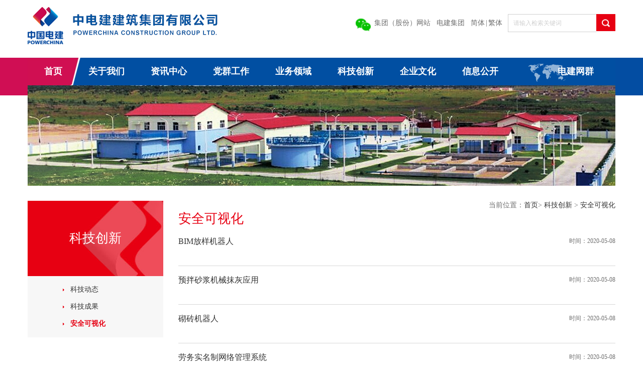

--- FILE ---
content_type: text/html; charset=utf-8
request_url: http://jz.powerchina.cn/col/col9999/index.html
body_size: 3828
content:
<!DOCTYPE html>
<html lang="en">
<head>
  <meta charset="UTF-8">
  
  <link rel="stylesheet" type="text/css" href="/cms_files/webzhongdianjianjianzhuyouxiangongsi/tplobject/defaultSet/3085/images/style.css">
<style type="text/css">
    /*底部*/
    .footer{
       width: 100%;
       height:165px;
       background: #e1e1e1;
/*       border-top:solid 4px #3b3d86; */
       margin-top: 30px;


    }
    .footer .footer-bj{
    background: url(/cms_files/webzhongdianjianjianzhuyouxiangongsi/tplobject/defaultSet/3085/images/footbg.jpg) top repeat-x ;
    background-size: cover;
    width: 100%;
    height:4px;    
 }
    /*通用css*/
    .frame{
      width: 1170px;
      height: auto;
      overflow: hidden;
      margin:auto;
    }
    .currency{
      width: 100%;
      height: auto;
      overflow: hidden;
    }
    /*头部CSS*/
  .header{
    width: 100%;
    height: 190px;
  }
  .header .top-nav{
         width: 1170px;
         height: 115px;
         margin:auto;
  }
  .header .top-nav ul{
      width: 100%;
      height: auto;

  }
  .header .top-nav ul li{
     float: left;
     height: auto;

  }
	.header .top-nav ul .left{
		 width: 520px;
	}
	.header .top-nav ul .right{
		 width: 650px;
	}
  .header .nav-wrap{
     width: 100%;
     height: 75px;
     background: #014fa2 url(/cms_files/webzhongdianjianjianzhuyouxiangongsi/tplobject/defaultSet/3085/images/nav.jpg) no-repeat center;
     background-size: cover;   
  }
  .header .nav-wrap .nav{
     width: 1170px;
     height: auto;
     margin:auto;   
  }  
  /*end*/
  
 .banner{
  width: 1170px;
  height: 200px;
  margin:-20px auto 30px auto;
 } 
.frame .left{
 width: 270px;
 float: left;
 background: #f7f7f7;
 height: auto;
 overflow: hidden;
}
.frame .left .top{
background: url(/cms_files/webzhongdianjianjianzhuyouxiangongsi/tplobject/defaultSet/3085/images/bg_01.jpg);
width: 100%;
height: 150px;
line-height: 150px;
text-align: center;
color: #fff;
font-size: 26px;
}

.frame .right{
float: right;
width: 870px;
 height: auto;
 overflow: hidden;
}
.frame .right .current{
 text-align: right;
 color: #6e6e6e;
 font-size: 14px;
}
.frame .right .column{
   color: #e70012;
   font-size: 26px;
   margin-bottom: 20px;
}

</style></link></meta><script src="/cms_files/default/script/jslib/jquery.js"></script>
 <script src="/cms_files/default/script/jslib/jquery.cookie.js"></script>
 <script src="/cms_files/default/script/layui/layui.all.js"></script>
 <script src="/cms_files/default/script/layui/layer/layer.js"></script>
 <script src="/script/webglobal.js"></script>
 <script src="/plugins/libs/require.js"></script>
 <script src="/plugins/libs/load.js"></script>
 <script src="/script/webgray.js"></script>
 <script src="/script/webgray_9999.js"></script>
 <link rel="stylesheet" href="/cms_files/default/css/iconfont.css" />
<link rel="stylesheet" href="/cms_files/default/script/layui/css/layui.css" />
<title>安全可视化</title>
<meta name="ColId" content="9999">
<meta name="SiteName" content="中电建建筑有限公司">
<meta name="SiteDomain" content="jz.powerchina.cn">
<meta name="SiteIDCode" content="">
<meta name="ColumnName" content="安全可视化">
<meta name="ColumnType" content="安全可视化">
<meta name="ColumnDescription" content="">
<meta name="ColumnKeywords" content="安全可视化"><meta name="server" content="jz.powerchina.cn/col/col9999/index.html">
<meta name="MakeTime" content="2025-01-13 15:56:00">
<meta name="SiteID" content="81">

<meta id="pagetype" content="2">
</meta></meta></meta></meta></meta></meta></meta></meta></meta></meta></meta></meta></head>

<body><div id='barrierfree_container'>
<!-- 顶部 -->
<div class="header">
  <div class="top-nav">
     <ul>
       <li class="left"><div style="float: left;margin-top: 14px;"><a href="/"><img title="LOGO.jpg" src="/cms_files/jcms1/web81/site/picture/0/357e318b792c448c9f03db3d78b331f6.jpg" /></a></div></li>
       <li class="right"><script src="/cms_files/filemanager/1785/script/20245/bdfa4ce9f1da494881ae6159bf7a767a.js" type="text/javascript" charset="utf-8"></script></li>
     </ul>
  </div>
  <div class="nav-wrap"> 
       <div class="nav"><script src="/cms_files/filemanager/1785/script/20245/82D56E34247F3EAE85921E1BD97BD003.js" type="text/javascript" charset="utf-8"></script></div>
  </div>
</div>  
<!-- end顶部 -->

<div class="banner">
<div style="background: url(/cms_files/jcms1/web81/site/picture/0/s1809141430274416179.jpg) center center no-repeat;width: 100%;height: 200px;"></div>



</div>

<div class="frame">
     <div class="left">
        <div class="top">科技创新
</div>
        <div class="currency"><style type="text/css">  .sub_nav2 {
    width: 200px;
    padding-left: 70px;
}
.sub_nav2 ul {
    padding: 10px 0;
}
.sub_nav2 ul li, .sub_nav2 ul li a {
    width: 210px;
    height: 34px;
    line-height: 34px;
    display: block;
}
.sub_nav2 ul li a {
    background: url(/cms_files/jcms1/web81/site/picture/0/1709211603240766602.png) no-repeat left center;
    text-indent: 15px;
    color: #333;
    font-size: 14px;
}
.sub_nav2 ul li a:hover, .sub_nav2 ul li a.active {
    background: url(/cms_files/jcms1/web81/site/picture/0/1709211603240766602.png) no-repeat left center;
    color: #e60113;
    font-weight: 600;
}
</style>
<div class="sub_nav2">
<ul>
  
      <li><a id="科技动态" href="/col/col7163/index.html">科技动态</a></li>
      
      <li><a id="科技成果" href="/col/col7164/index.html">科技成果</a></li>
      
      <li><a id="安全可视化" href="/col/col9999/index.html">安全可视化</a></li>
      

    </ul>
</div></div>
        <div class="currency"></div>
        <div class="currency"></div>
        <div class="currency"></div>  
       <div class="currency"></div>          
     </div>
     <div class="right">
          <div class=" currency current"><table cellspacing="0" cellpadding="0" border="0" style="float:right"><tbody><tr><td>当前位置：</td><td><a href="/index.html">首页</a></td><td>
 > 
<a href="/col/col7154/index.html">
科技创新

</a>

 > 
<a href="/col/col9999/index.html">
安全可视化

</a>

</td></tr></tbody></table>
</div>
          <div class="currency column">安全可视化
<script>
$(function(){
$('#安全可视化').addClass('active');
})
</script>


</div>
          <div class="currency"><script>
var authorizedReadUnitId = "e0ab27a02ee8472e91dd559b33fb777e";
</script><script id="e0ab27a02ee8472e91dd559b33fb777e" src="/cms_files/default/script/AuthorizedRead/unitbuild.js?v=4.6.1.6" webId="81" parseType="bulidstatic" url="/api-gateway/jpaas-publish-server/front/page/build/unit" queryData="{'parseType':'bulidstatic','webId':'81','tplSetId':'j0WDYMNJlqp4vjGSKOT51','pageType':'column','tagId':'当前信息','editType':'null','pageId':'9999'}"></script></div>
                    <div class="currency"></div>
     </div>
</div>



<!-- 底部 -->
<div class="footer">
  <div class="footer-bj"></div>
  <div class="frame">
 <style>.footer{
height: 184px;	
}
.footc {
    width: 1170px;
    height: 180px;
    margin: 0 auto;
}
.footlogo {
    margin-top: 26px;
    width: 400px;
    height: 79px;
}
.footer_conl {
    width: 440px;
    height: 130px;
    margin-top: 28px;
    padding-left: 20px;
}
.footer_conl p {
    height: 12px;
    line-height: 12px;
    color: #6e6e6e;
    font-size: 12px;
    margin-bottom: 20px;
}
.foot a {
    color: #6e6e6e;
}
.fr {
    float: right;
}

.fl, .fr {
    display: inline;
}
.yqlj {
    width: 133px;
    height: 28px;
    border: 1px solid #bfbfbf;
    background: url(/cms_files/jcms1/web54/site/picture/0/1712261631538844030.png) no-repeat 110px center;
    line-height: 28px;
    color: #6e6e6e;
    text-indent: 10px;
    font-size: 14px;
    margin-top: 5px;
}
.fl {
    float: left;
}
.wxbox ul li {
    float: left;
    width: 90px;
    height: 120px;
/*    margin-right: 10px;*/
    text-align: center;

}
.wxbox ul li p {
    height: 40px;
    width: 90px;
    line-height: 40px;
    color: #6e6e6e;
    text-align: center;
    font-size: 12px;
    text-indent: 0;
}
</style>

<div class="footc">
 <div class="fl footlogo" style="width: 390px;"><img src="/cms_files/jcms1/web81/site/picture/0/232a84a0f34f45d19381cd2c36afc814.jpg" /></div>
        <div class="footer_conl fl" style="width: 444px;">
        <p><a href="/col/col7198/index.html">联系我们 </a>   |   <a href="/col/col7166/index.html">版权声明</a>   |   <a href="/col/col7168/index.html">隐私与安全</a>   |   <a href="/col/col7167/index.html">网站地图</a></p>
        <p>地址：中国北京市西城区六铺炕南小街1号     邮编：100120</p> 
        <p>联系电话：       传真：010-86411071</p>
        <p>京ICP备14039312号      京公网安备110102002306</p>   
        <p>Copyright © POWERCHINA CONSTRUCTION GROUP LTD.,All rights Reserved</p>  
    </div>
        <div class="fl footer_conr" style="width: 316px;margin-top: 28px;">
        <div class="wzlj fr">
          <p style="text-align:left;text-indent: 0;"><a href="https://www.powerchina.cn/col/col7688/index.html" target="_blank">中国电建网站群</a></p>
            <div class="yqlj"><a href="https://www.powerchina.cn/col/col7688/index.html" target="_blank">友情链接</a></div>
        </div>
        <div class="wxbox fl" style="width:180px;">
        <ul>
            <li><img src="/cms_files/jcms1/web54/site/picture/0/1712261631537397358.jpg" width="80" height="80">
              <p>电建微言</p>
            </img></li>
            <li><img src="/cms_files/jcms1/web81/site/picture/0/f496fc846dbb4739bbd140a2f15abf15.jpg" width="80" height="80">
              <p style="width:96px;">电建建筑微视</p>
            </img></li>
            
        </ul>
        </div>
       </div>
    </div>
    
   
  
 <script>
var _hmt = _hmt || [];
(function() {
  var hm = document.createElement("script");
  hm.src = "https://hm.baidu.com/hm.js?9b12f3975c2ec35b8d1505a9a004e2b6";
  var s = document.getElementsByTagName("script")[0]; 
  s.parentNode.insertBefore(hm, s);
})();
</script>
  </div>
</div>


<script src="/cms_files/filemanager/1785/script/juba/jubascript.js?v=4.6.1.6"></script>
 </div></body>
</html>

--- FILE ---
content_type: text/html;charset=utf-8
request_url: http://jz.powerchina.cn/api-gateway/jpaas-juba-front-server/sync/detailcollect.do?webid=81
body_size: 200
content:
var juba_domain='未开启统计';var domain='jz.powerchina.cn'

--- FILE ---
content_type: text/css
request_url: http://jz.powerchina.cn/cms_files/webzhongdianjianjianzhuyouxiangongsi/tplobject/defaultSet/3085/images/style.css
body_size: 1622
content:
  @charset "utf-8";
  /*!
   * @名称：base.css
   * @功能：1、重设浏览器默认样式
   *       2、设置通用原子类
   */
  /* 防止用户自定义背景颜色对网页的影响，添加让用户可以自定义字体 */
  html {
	  color:#333;
	  font-family:"微软雅黑";
	  font-size:14px;
  }
  /* 内外边距通常让各个浏览器样式的表现位置不同 */
  body,div,dl,dt,dd,ul,ol,li,h1,h2,h3,h4,h5,h6,pre,code,form,fieldset,legend,input,textarea,p,blockquote,th,td,hr,button,article,aside,details,figcaption,figure,footer,header,hgroup,menu,nav,section {
	  margin:0;
	  padding:0;
  }
  * {
  padding: 0;
  margin: 0;
  list-style: none;
}
  img{border:none;outline:none;}
  /* 要注意表单元素并不继承父级 font 的问题 */
  body,button,input,select,textarea {
	  font:12px \5b8b\4f53,arial,sans-serif;
	  font-family:"微软雅黑";
  }
  input,select,textarea {
	  font-size:100%;
  }
  /* 去掉 table cell 的边距并让其边重合 */
  table {
	  border-collapse:collapse;
	  border-spacing:0;
  }
  /* ie bug：th 不继承 text-align */
  th {
	  text-align:inherit;
  }
  /* 去除默认边框 */
  fieldset,img {
	  border:none;
  }
  /* ie6 7 8(q) bug 显示为行内表现 */
  iframe {
	  display:block;
  }
  /* 去掉 firefox 下此元素的边框 */
  abbr,acronym {
	  border:none;
	  font-variant:normal;
  }
  /* 一致的 del 样式 */
  del {
	  text-decoration:line-through;
  }
  address,caption,cite,code,dfn,em,th,var {
	  font-style:normal;
	  font-weight:500;
  }
  /* 去掉列表前的标识，li 会继承 */
  ol,ul {
	  list-style:none;
  }
  /* 对齐是排版最重要的因素，别让什么都居中 */
  caption,th {
	  text-align:left;
  }
  /* 来自yahoo，让标题都自定义，适应多个系统应用 */
  h1,h2,h3,h4,h5,h6 {
	  font-size:100%;
	  font-weight:500;
  }
  q:before,q:after {
	  content:'';
  }
  /* 统一上标和下标 */
  sub,sup {
	  font-size:75%;
	  line-height:0;
	  position:relative;
	  vertical-align:baseline;
  }
  sup {
	  top:-0.5em;
  }
  sub {
	  bottom:-0.25em;
  }
  /* 让链接在 hover 状态下显示下划线 */
  a:hover {
	  text-decoration:none;}
	  
  }
  /* 默认不显示下划线，保持页面简洁 */
  ins,a {
	  text-decoration:none;
  }
  /* 去除 ie6 & ie7 焦点点状线 */
  a:focus,*:focus {
	  outline:none;
  }
  /* 清除浮动 */
  .clearfix:before,.clearfix:after {
	  content:"";
	  display:table;
  }
  .clearfix:after {
	  clear:both;
	  overflow:hidden;
  }
  .clearfix {
	  zoom:1; /* for ie6 & ie7 */
  }
  .clear {
	  clear:both;
	  display:block;
	  font-size:0;
	  height:0;
	  line-height:0;
	  overflow:hidden;
  }
  /* 设置显示和隐藏，通常用来与 js 配合 */
  .hide {
	  display:none;
  }
  .block {
	  display:block;
  }
  /* 设置浮动，减少浮动带来的 bug */
  .fl,.fr {
	  display:inline;
  }
  .fl {
	  float:left;
  }
  .fr {
	  float:right;
  }
  a{text-decoration:none;color:#6e6e6e;}
 

--- FILE ---
content_type: application/javascript; charset=utf-8
request_url: http://jz.powerchina.cn/plugins/libs/expiration.js
body_size: 684
content:
window.addEventListener('load', expiration)
function expiration() {
  var list = document.getElementsByClassName('prefixContent')
  var listsuf = document.getElementsByClassName('suffixContent')
  var now = new Date();
  var startOfDay = new Date(now.getFullYear(), now.getMonth(), now.getDate(), 0, 0, 0, 0).getTime();
  // let prefixContentlist = [...list, ...listsuf]
  var prefixContentlist = []
  for (let i = 0; i < list.length; i++) {
    prefixContentlist.push(list[i])
  }
  for (let i = 0; i < listsuf.length; i++) {
    prefixContentlist.push(listsuf[i])
  }

  for (let i = 0; i < prefixContentlist.length; i++) {
    var overTime
    var origintime
    if (prefixContentlist[i].attributes && prefixContentlist[i].attributes.overtime) {
      overTime = prefixContentlist[i].attributes.overtime.value
    }
    if (prefixContentlist[i].attributes && prefixContentlist[i].attributes.origintime) {
      origintime = prefixContentlist[i].attributes.origintime.value
    }

    if (overTime && origintime) {
      overTime = overTime * 1
      origintime = origintime * 1
      var value = prefixContentlist[i].style.display;
      if (overTime > 0) {
        let overDate = overTime * 86400000 + origintime
        // 兼容历史数据
        if(value === 'none'){
            if (startOfDay <= overDate) {
              prefixContentlist[i].style.display = "";
            }
        }else{
            if (startOfDay > overDate) {
              prefixContentlist[i].parentNode.removeChild(prefixContentlist[i])
          }
        }
      } else if(overTime === -1){
        if(value === 'none'){
          prefixContentlist[i].style.display = "";
        }else{
          prefixContentlist[i].parentNode.removeChild(prefixContentlist[i])
        }
      }
    }
  }
}

--- FILE ---
content_type: application/javascript; charset=utf-8
request_url: http://jz.powerchina.cn/script/webglobal.js
body_size: 95
content:
var isRead = 0;var beComment = 0;var cmsAutoPlay = 1;var beCommonCss = 0;var webLoginType = '';

--- FILE ---
content_type: application/javascript; charset=utf-8
request_url: http://jz.powerchina.cn/plugins/libs/load.js
body_size: 528
content:
CmsRequire.config({
  paths:{
    "adv": '/plugins/advertise/js/adv',
    "advEjectWindow":'/plugins/advertise/js/adv/ejectWindow',
    "advBayWindow": '/plugins/advertise/js/adv/bayWindow',
    "advCouplets": '/plugins/advertise/js/adv/couplets',
    "EasyReader": '/plugins/accessiblereading/js/EasyReader.min',
    "jplayer": '/plugins/accessiblereading/js/jquery.jplayer.min',
    "jqueryMd5": '/plugins/accessiblereading/js/jquery.md5.min',
    "jsbrowser": '/plugins/accessiblereading/js/jsbrowser',
    "barrierfree": '/plugins/accessiblereading/js/barrierfree',
    "articlePaginationLoad": '/plugins/libs/articlePagination/articlePaginationLoad',
    "articlePagenation": '/plugins/libs/articlePagination/articlePagination',
    "videoLoad": '/plugins/libs/video/videoLoad',
    "video": '/plugins/libs/video/video',
    "ckplayer": '/plugins/libs/video/ckplayer/ckplayer',
    "articleSlider": '/plugins/libs/articleSlider/articleSlider',
    "articleSliderLoad": '/plugins/libs/articleSlider/articleSliderLoad',
    "expiration": '/plugins/libs/expiration'
  }
});

if (window.location.href.indexOf('advPreview.html') > 0) {
  CmsRequire(['adv', 'articlePaginationLoad', 'videoLoad', 'articleSliderLoad','expiration'], function (e) {
  });
} else {
  $(function () {
    CmsRequire(['adv', 'articlePaginationLoad', 'videoLoad', 'articleSliderLoad','expiration'], function (e) {
    });
  })
}

--- FILE ---
content_type: application/javascript; charset=utf-8
request_url: http://jz.powerchina.cn/cms_files/default/script/ajax/page/page.js?_=1764544475279
body_size: 3368
content:
var laypage = layui.laypage
//if (/Android|webOS|iPhone|iPod|BlackBerry/i.test(navigator.userAgent)) {
//	var queryDataStr = $('.pagination').attr('queryData')
//	queryDataStr = queryDataStr.replace(/'/g, '"')
//	var queryData = JSON.parse(queryDataStr)
//	var pageNo = $('.pagination').attr('pageNo')
//	var rows = $('.pagination').attr('rows')
//	var unitid = $('.pagination').attr('unitid')
//	var count = $('.pagination').attr('count')
//	var cmsUrl = $('.pagination').attr('unitUrl')
//	var loading = false
//	if (parseInt(count) !== parseInt(rows) && parseInt(count) > parseInt(rows)) {
//		$('.pagination').html('<div class="more" style="height: 50px;line-height: 50px; text-align: center;">加载更多</div>')
//	}
//	var paramJson = {
//		pageNo: parseInt(pageNo),
//		pageSize: rows
//	}
//	$('.more').click(function () {
//		if (!loading) {
//			loading = true
//			checktoken()
//            count = $('.pagination').attr('count')
//			$(this).html('<i class="layui-icon layui-icon-loading layui-anim layui-anim-rotate layui-anim-loop"></i>')
//			paramJson.pageNo += 1
//			queryData.paramJson = JSON.stringify(paramJson)
//			ajaxDataIphone(queryData, cmsUrl, unitid)
//		}
//	})
//} else {
	var pageNo = $('.pagination').attr('pageNo')
	var rows = $('.pagination').attr('rows') // 初始条数
	var rows1 = $('.pagination').attr('rows') // 记录初始条数用于全功能分页展示
	var unitid = $('.pagination').attr('unitid')
	var count = $('.pagination').attr('count')
	var queryDataStr = $('.pagination').attr('queryData')
	queryDataStr = queryDataStr.replace(/'/g, '"')
	var queryData = JSON.parse(queryDataStr)
	var cmsUrl = $('.pagination').attr('unitUrl')
	layui.use('laypage', function () {
		$('.pagination').each(function () {
			var pageStyle = 'pageUpDown'
			var pageColor = '#0C60FE'
			if ($(this).attr('pagestyle') && $(this).attr('pagecolor')) {
				var pageStyle = $(this).attr('pagestyle')
				var pageColor = $(this).attr('pagecolor')
			}
			var layout = []
			if (!pageColor) {
				pageColor = '#0C60FE'
			}
			if (!pageStyle) {
				pageStyle = 'simple'
			}
			if (pageStyle === 'simple') {
				layout = ['prev', 'page', 'next']
			} else if (pageStyle === 'pageUpDown') {
				layout = ['prev', 'next']
			} else if (pageStyle === 'all') {
				layout = ['count', 'prev', 'page', 'next', 'limit', 'refresh', 'skip']
			} else if (pageStyle === 'custom') {
				layout = []
			}
			if (count > 0) {
				if (pageStyle !== 'custom' && pageStyle !== 'noAroundPage') {
					laypage.render({
						elem: $('#' + unitid + ' .pagination'),
						count: count,
						limit: rows,
						limits: [rows1, rows1 * 2, rows1 * 3, rows1 * 4, rows1 * 5],
						curr: pageNo,
						layout: layout,
						theme: pageColor,
						jump: function (obj, first) {
							if (!first) {
								checktoken()
								var paramJson = {
									pageNo: obj.curr
								}
								if (pageStyle === 'all') {
									paramJson.pageSize = obj.limit
									rows = obj.limit
									pageNo = obj.curr
								} else {
									pageNo = obj.curr
									paramJson.pageSize = rows
								}
								queryData.paramJson = JSON.stringify(paramJson)
								ajaxDataPc(queryData, cmsUrl, unitid)
							}
						}
					})
				} else if ( pageStyle === 'noAroundPage' ){
                    laypage.render({
                        elem: $('#' + unitid + ' .pagination'),
                        count: count,
                        limit: rows,
                        limits: [rows1, rows1 * 2, rows1 * 3, rows1 * 4, rows1 * 5],
                        curr: pageNo,
                        theme: pageColor,
                        first: false,
                        last: false,
                        jump: function (obj, first) {
                            if (!first) {
                                checktoken()
                                var paramJson = {
                                    pageNo: obj.curr
                                }
                                if (pageStyle === 'all') {
                                    paramJson.pageSize = obj.limit
                                    rows = obj.limit
                                    pageNo = obj.curr
                                } else {
                                    pageNo = obj.curr
                                    paramJson.pageSize = rows
                                }
                                queryData.paramJson = JSON.stringify(paramJson)
                                ajaxDataPc(queryData, cmsUrl, unitid)
                            }
                        }
                    })
				} else {
					laypage.render({
						elem: $('#' + unitid + ' .pagination'),
						count: count,
						limit: rows,
						curr: pageNo,
						first: '首页',
						last: '尾页',
						prev: '<em>←</em>',
						next: '<em>→</em>',
						layout: ['prev', 'page', 'next'],
						theme: pageColor,
						jump: function (obj, first) {
							if (!first) {
								checktoken()
								var paramJson = {
									pageNo: obj.curr,
									pageSize: rows
								}
								queryData.paramJson = JSON.stringify(paramJson)
								ajaxDataPc(queryData, cmsUrl, unitid)
							}
						}
					})
				}
			} else {
				if ($('#' + unitid + ' .page-none').length > 0) {
					$('#' + unitid + ' .page-none').html('当前栏目暂无信息!')
				} else {
					$('#' + unitid + ' .page-content').after('<div class="page-none" style="margin: 120px;text-align: center;font-size: 22px;color: gray;">当前栏目暂无信息!</div>')
				}
			}
		})
	})
//}

function checktoken () {
	if (typeof isLogin === 'function') {
		isLogin(false)
	}
}

function ajaxDataIphone (queryData, url, unitid) {
	$.ajax({
		url: url,
		type: 'get',
		data: queryData,
		success: function (result) {
			var html = $('#' + unitid + ' .page-content').html() + $(result.data.html).children('.page-content').html()
			$('#' + unitid + ' .page-content').html(html)
			loading = false
			if (paramJson.pageNo * paramJson.pageSize >= count) {
				$('.pagination').html('')
			} else {
				$('.more').html('加载更多')
			}
            if (isOpenTran()) {
                zh_tranBody()
            }
		},
		error: function (error) {
			loading = false
			$('.more').html('加载失败')
		}
	})
}

function ajaxDataPc (queryData, url, unitid) {
	$.ajax({
		url: url,
		type: 'get',
		data: queryData,
		success: function (result) {
			$('#' + unitid + ' .page-content').load('#' + unitid + ' .page-content', function () {
				$('#' + unitid + ' .page-content').html($(result.data.html).find('.page-content').html())
				if (isOpenTran()) {
				    zh_tranBody()
				}
				setTimeout(function () {
					expiration();
					dateReplace();
				},0)
			})
		},
		error: function (error) {}
	})
}

// 获取cookie中数据
function getCookie(a) {
    var b = a + "=";
    if (document.cookie.length > 0) {
        offset = document.cookie.indexOf(b);
        if (offset != -1) {
            offset += b.length;
            end = document.cookie.indexOf(";", offset);
            if (end == -1) {
                end = document.cookie.length
            }
            return unescape(document.cookie.substring(offset, end))
        } else {
            return ""
        }
    }
}
// 判断是否开启简繁体
function isOpenTran() {
  if (typeof String.prototype.tran === 'function') {
	  var a = $("meta[name=WebId]").attr('content');
	  var choose = getCookie("zh_choose_" + a)
	  if (choose && choose !== 'n') {
		  return true;
	  }
  }
  return false;
}
// 信息前后缀根据有效期显示
function expiration() {
  var list = document.getElementsByClassName('prefixContent')
  var listsuf = document.getElementsByClassName('suffixContent')
  var now = new Date();
  var startOfDay = new Date(now.getFullYear(), now.getMonth(), now.getDate(), 0, 0, 0, 0).getTime();
  // let prefixContentlist = [...list, ...listsuf]
	var prefixContentlist = []
	for (var i = 0; i < list.length; i++) {
		prefixContentlist.push(list[i])
	}
	for (var i = 0; i < listsuf.length; i++) {
		prefixContentlist.push(listsuf[i])
	}
	for (var i = 0; i < prefixContentlist.length; i++) {
		var overTime;
    var origintime;
		if (prefixContentlist[i].attributes && prefixContentlist[i].attributes.overtime) {
			overTime = prefixContentlist[i].attributes.overtime.value
		}
		if (prefixContentlist[i].attributes && prefixContentlist[i].attributes.origintime) {
			origintime = prefixContentlist[i].attributes.origintime.value
		}
    if (overTime && origintime) {
      overTime = overTime * 1
      origintime = origintime * 1
      var value = prefixContentlist[i].style.display;
      if (overTime > 0) {
        let overDate = overTime * 86400000 + origintime
        // 兼容历史数据
        if(value === 'none'){
            if (startOfDay <= overDate) {
							prefixContentlist[i].style.display = "";
            }
        }else{
            if (startOfDay > overDate) {
							prefixContentlist[i].parentNode.removeChild(prefixContentlist[i])
          }
        }
      }else if(overTime === -1){
           if(value === 'none'){
            prefixContentlist[i].style.display = "";
           }else{
            prefixContentlist[i].parentNode.removeChild(prefixContentlist[i])
           }
      }
    }
	}
}
// 日期替换今天、昨天、前天
function dateReplace() {
  var spans = document.getElementsByClassName('date-replace');
  // 获取当前时间的Date对象
  const currentDate = new Date();
  // 获取今天的年月日
  const today = new Date(currentDate.getFullYear(), currentDate.getMonth(), currentDate.getDate());
  // 获取昨天的日期
  const yesterday = new Date(currentDate.getFullYear(), currentDate.getMonth(), currentDate.getDate() - 1);
  // 获取前天的日期
  const beforeYesterday = new Date(currentDate.getFullYear(), currentDate.getMonth(), currentDate.getDate() - 2);

  for(var i = 0; i < spans.length; i++) {
    var item = spans[i]
    // let timestamp = item.attributes.time.value
		var timestamp
		if (item.attributes && item.attributes.time) {
			timestamp = item.attributes.time.value
		}
    if(timestamp){
      // 将13位时间戳转换为JavaScript Date对象
      const inputDate = new Date(timestamp*1);
      // 比较并返回结果
      let result = ''
    if (inputDate >= today) {
        result =  "今天";
    } else if (inputDate >= yesterday && inputDate < today) {
        result =  "昨天";
    } else if (inputDate >= beforeYesterday && inputDate < yesterday) {
        result =  "前天";
    }
    if(result !== ''){
      // 替换每个元素的内容
      spans[i].innerText = result;
    }
  }
 }
}
// 模板重新渲染执行
setTimeout(function () {
	expiration();
	dateReplace();
}, 0)

--- FILE ---
content_type: application/javascript; charset=utf-8
request_url: http://jz.powerchina.cn/cms_files/filemanager/1785/script/20245/bdfa4ce9f1da494881ae6159bf7a767a.js
body_size: 1370
content:
document.writeln("<style type=\"text/css\">");
document.writeln("  .topr{float:right;margin-top:28px}");
document.writeln("  .topr a,.topr span{color:#6e6e6e;font-size:14px;font-weight:400;text-decoration:none;display:block;float:left;line-height:36px;height:36px;padding:0 1px}");
document.writeln("  .topr a img{margin:5px 5px 0}");
document.writeln("  #wx{width:126px;height:136px;position:absolute;bottom:-136px;left:-40px;display:none;z-index:99}");
document.writeln("  #a1{position:relative;z-index:9}");
document.writeln("  #a1:hover #wx{display:block}");
document.writeln("  .mg_r_20{margin-right:10px}");
document.writeln("  .search{height:36px;width:214px}");
document.writeln("  .topr input{width:175px;height:34px;line-height:34px;border:1px solid #d0d0d0;border-right:none;float:left;outline:0;text-indent:10px;color:#d0d0d0}");
document.writeln("  .topr button{width:38px;height:36px;background:url(/cms_files/jcms1/web36/site/picture/0/1709251621223897318.jpg) no-repeat;border:none;float:left;outline:0}");
document.writeln("  .search{margin-left:10px}");
document.writeln("</style>");
document.writeln("<div class=\"topr\">");
document.writeln("  <a id=\"a1\"><img src=\"/cms_files/jcms1/web36/site/picture/0/1709251621223518713.jpg\">");
document.writeln("    <div id=\"wx\"><img src=\"/cms_files/jcms1/web36/site/picture/0/1709251621223078724.jpg\" width=\"126\" height=\"136\" /></div>");
document.writeln("  </a>");
document.writeln("  <a href=\"http://www.powerchina.cn\" target=\"_blank\" class=\"mg_r_20\">集团（股份）网站</a>");
document.writeln("  <a href=\"http://www.powerchina.cn/\" target=\"_blank\" class=\"mg_r_20\">电建集团</a>");
document.writeln("  <script language=\"javascript\" src=\"/plugins/libs/language.js\"></script>");
document.writeln("  <a id=\"zh_click_s\" href=\"javascript:zh_tran(\'n\');\">简体</a>");
document.writeln("  <span> | </span>");
document.writeln("  <a id=\"zh_click_t\" href=\"javascript:zh_tran(\'t\');\">繁体</a>");
document.writeln("  <div class=\"search fr\">");
document.writeln("    <form name=\"qForm\" onsubmit=\"return(checkForm(this));\" action=\"/api-gateway/jpaas-jsearch-web-server/search\" method=\"get\" target=\"_blank\">");
document.writeln("      <input type=\'hidden\' id=\'serviceId\' name=\'serviceId\' value=\'yfGvyn3vMlkS5EmKkdl9K\'>");
document.writeln("      <input type=\'hidden\' id=\'webId\' name=\'webId\' value=\'81\'>");
document.writeln("      <input type=\'text\' name=\'q\' id=\'hotwords\' value=\'请输入检索关键词\' autocomplete=\'off\' onfocus=\'jrobotFocus()\' onblur=\'jrobotBlur()\' >");
document.writeln("      <input type=\'image\' src=\'/picture/0/1709251621223897318.jpg\' width=\'38px\' height=\'36px\' style=\'float: left;outline: none;border: none; width: 38px;\' onclick=\'return hello()\'>");
document.writeln("    </form>");
document.writeln("  </div>");
document.writeln("</div>");
document.writeln("<script>");
document.writeln("  function hello() {");
document.writeln("    var query = $(\"#hotwords\").val();");
document.writeln("    if (query == \'请输入检索关键词\') {");
document.writeln("      layer.open({");
document.writeln("              title: \'提示消息\'");
document.writeln("              ,content: \'请输入检索关键词!\'");
document.writeln("            });	");
document.writeln("      return false;");
document.writeln("    } else {");
document.writeln("      return true;");
document.writeln("    }");
document.writeln("  }");
document.writeln("  function jrobotFocus(){");
document.writeln("    var qVal = $(\"#hotwords\").val();");
document.writeln("    if (qVal == \'请输入检索关键词\'){");
document.writeln("      $(\"#hotwords\").val(\'\');");
document.writeln("    } ");
document.writeln("  }");
document.writeln("  function jrobotBlur(){");
document.writeln("    var qVal = $(\"#hotwords\").val();");
document.writeln("    if (qVal == \'\'){");
document.writeln("      $(\"#hotwords\").val(\'请输入检索关键词\');");
document.writeln("    } ");
document.writeln("  } ");
document.writeln("</script>");

--- FILE ---
content_type: application/javascript; charset=utf-8
request_url: http://jz.powerchina.cn/cms_files/filemanager/1785/script/20245/82D56E34247F3EAE85921E1BD97BD003.js
body_size: 1684
content:
document.writeln("<style>");
document.writeln("    .nav_con{width:1170px;height:55px;background:url(/cms_files/jcms1/web54/site/picture/0/1709252124092057927.jpg) no-repeat}");
document.writeln("    .nav_con li{line-height:55px;font-size:18px;height:55px!important;position:relative;float:left;margin-right:52px}");
document.writeln("    .nav_con li .title{display:block;color:#333;font-weight:800;color:#fff}");
document.writeln("    .nac_b{height:192px;width:638px;background:url(/cms_files/jcms1/web54/site/picture/0/1709251715203097895.jpg) no-repeat;position:absolute;top:51px;left:-130px;z-index:999;display:none;background-size:100%}");
document.writeln("    a.title:hover{color:#d00e54}");
document.writeln("    .nac_b a{border-bottom:1px solid #b0b0b0;width:114px;margin-right:27px;font-size:14px;display:inline-block;text-align:center;color:#333;line-height:35px;margin-bottom:7px}");
document.writeln("    .nac_b .nav2{width:611px;padding:15px 0 0 20px}");
document.writeln("    a:hover {text-decoration: none;color: #e60012 !important;}");
document.writeln("</style>");
document.writeln("<ul class=\"nav_con\">");
document.writeln("    <li class=\"index\"><a href=\"/index.html\" class=\"title\" style=\"margin-left: 33px; color: #fff;\">首页</a></li>");
document.writeln("    <li class=\"name\"><a href=\"/col/col7150/index.html\" class=\"title\">关于我们</a>");
document.writeln("        <div class=\"nac_b \">");
document.writeln("            <div class=\"nav2 \">");
document.writeln("                <a href=\"/col/col7156/index.html\">公司简介</a>");
document.writeln("                <a href=\"/col/col7158/index.html\">管理团队</a>");
document.writeln("                <a href=\"/col/col7159/index.html\">组织机构</a>");
document.writeln("                <a href=\"/col/col7174/index.html\">企业资质</a>");
document.writeln("                <a href=\"/col/col7226/index.html\">企业荣誉</a>");
document.writeln("                <a href=\"/col/col7198/index.html\">联系我们</a>");
document.writeln("            </div>");
document.writeln("        </div>");
document.writeln("    </li>");
document.writeln("    <li class=\"name\"><a href=\"/col/col7151/index.html\" class=\"title\">资讯中心 </a>");
document.writeln("        <div class=\"nac_b \">");
document.writeln("            <div class=\"nav2 \">");
document.writeln("                <a href=\"/col/col7160/index.html\">公司新闻</a>");
document.writeln("                <a href=\"/col/col14851/index.html\">集团新闻</a>");
document.writeln("                <a href=\"/col/col14852/index.html\">时政要闻</a>");
document.writeln("                <a href=\"/col/col7171/index.html\">企业公告</a>");
document.writeln("                <a href=\"/col/col7172/index.html\">工程动态</a>");
document.writeln("                <a href=\"/col/col7175/index.html\">重点报道</a>");
document.writeln("                <a href=\"/col/col7178/index.html\">专题专栏</a>");
document.writeln("                <a href=\"/col/col7179/index.html\">视频集锦</a>");
document.writeln("            </div>");
document.writeln("        </div>");
document.writeln("    </li>");
document.writeln("    <li class=\"name\"><a href=\"/col/col7152/index.html\" class=\"title\">党群工作</a>");
document.writeln("        <div class=\"nac_b \">");
document.writeln("            <div class=\"nav2 \">");
document.writeln("                <a href=\"/col/col7180/index.html\">党建动态</a>");
document.writeln("                <a href=\"/col/col7181/index.html\">纪检监察</a>");
document.writeln("                <a href=\"/col/col7191/index.html\">工会工作</a>");
document.writeln("                <a href=\"/col/col7192/index.html\">青年工作</a>");
document.writeln("            </div>");
document.writeln("        </div>");
document.writeln("    </li>");
document.writeln("    <li class=\"name\"><a href=\"/col/col7153/index.html\" class=\"title\">业务领域 </a>");
document.writeln("        <div class=\"nac_b \">");
document.writeln("            <div class=\"nav2 \">");
document.writeln("                <a href=\"/col/col7162/index.html\">投资业务</a>");
document.writeln("                <a href=\"/col/col7189/index.html\">工程总包</a>");
document.writeln("                <a href=\"/col/col7201/index.html\">施工总包</a>");
document.writeln("                <a href=\"/col/col7202/index.html\">海外业务</a>");
document.writeln("                <a href=\"/col/col7203/index.html\">贸易物流</a>");
document.writeln("                <a href=\"/col/col7204/index.html\">园林绿化</a>");
document.writeln("            </div>");
document.writeln("        </div>");
document.writeln("    </li>");
document.writeln("    <li class=\"name\"><a href=\"/col/col7154/index.html\" class=\"title\">科技创新 </a>");
document.writeln("        <div class=\"nac_b \">");
document.writeln("            <div class=\"nav2  \">");
document.writeln("                <a href=\"/col/col7163/index.html\">科技动态</a>");
document.writeln("                <a href=\"/col/col7164/index.html\">科技成果</a>");
document.writeln("                <a href=\"/col/col9999/index.html\">安全可视化</a>");
document.writeln("            </div>");
document.writeln("        </div>");
document.writeln("    </li>");
document.writeln("    <li class=\"name\"><a href=\"/col/col7199/index.html\" class=\"title\">企业文化 </a>");
document.writeln("        <div class=\"nac_b\" style=\" left: -325px;\">");
document.writeln("            <div class=\"nav2 \">");
document.writeln("                <a href=\"/col/col7205/index.html\">文化理念</a>");
document.writeln("                <a href=\"/col/col7229/index.html\">筑梦之路</a>");
document.writeln("                <a href=\"/col/col7206/index.html\">文化建设</a>");
document.writeln("                <a href=\"/col/col7207/index.html\">员工艺苑</a>");
document.writeln("            </div>");
document.writeln("        </div>");
document.writeln("    </li>");
document.writeln("    <li class=\"name\"><a href=\"/col/col7155/index.html\" class=\"title\">信息公开 </a>");
document.writeln("        <div class=\"nac_b\" style=\" left: -325px;\">");
document.writeln("            <div class=\"nav2 \">");
document.writeln("                <a href=\"/col/col14325/index.html\">企业重大决策</a>");
document.writeln("                <a href=\"/col/col14326/index.html\">企业经营管理</a>");
document.writeln("                <a href=\"/col/col7165/index.html\">工程项目招标</a>");
document.writeln("                <a href=\"/col/col7190/index.html\">设备物资采购</a>");
document.writeln("                <a href=\"/col/col7211/index.html\">企业人员招聘</a>");
document.writeln("            </div>");
document.writeln("        </div>");
document.writeln("    </li>");
document.writeln("    <li class=\"mg_l_70 wzq\" style=\"margin:0px;    margin-left: 66px;\"><a href=\"http://www.powerchina.cn/col/col7688/index.html\" class=\"title\">电建网群</a></li>");
document.writeln("</ul>");
document.writeln("<script type=\"text/javascript\">");
document.writeln("    $(\'.nav_con .name\').mouseover(function () {");
document.writeln("        $(this).children(\'.nac_b\').show();");
document.writeln("    })");
document.writeln("    $(\'.nav_con  .name\').mouseleave(function () {");
document.writeln("        $(this).children(\'.nac_b\').hide();");
document.writeln("    })");
document.writeln("</script>");

--- FILE ---
content_type: application/javascript; charset=utf-8
request_url: http://jz.powerchina.cn/plugins/libs/require.js
body_size: 8947
content:
var CmsRequireJS, CmsRequire,CmsDefine;
(function () {
  /** vim: et:ts=4:sw=4:sts=4
 * @license RequireJS 2.3.6 Copyright jQuery Foundation and other contributors.
 * Released under MIT license, github.com/requirejs/requirejs/blob/master/LICENSE
 */
var requirejs, require, define;
! function (global, setTimeout) {
  var req, s, head, baseElement, dataMain, src, interactiveScript, currentlyAddingScript, mainScript, subPath, version = "2.3.6",
    commentRegExp = /\/\*[\s\S]*?\*\/|([^:"'=]|^)\/\/.*$/gm,
    cjsRequireRegExp = /[^.]\s*require\s*\(\s*["']([^'"\s]+)["']\s*\)/g,
    jsSuffixRegExp = /\.js$/,
    currDirRegExp = /^\.\//,
    op = Object.prototype,
    ostring = op.toString,
    hasOwn = op.hasOwnProperty,
    isBrowser = !("undefined" == typeof window || "undefined" == typeof navigator || !window.document),
    isWebWorker = !isBrowser && "undefined" != typeof importScripts,
    readyRegExp = isBrowser && "PLAYSTATION 3" === navigator.platform ? /^complete$/ : /^(complete|loaded)$/,
    defContextName = "_",
    isOpera = "undefined" != typeof opera && "[object Opera]" === opera.toString(),
    contexts = {},
    cfg = {},
    globalDefQueue = [],
    useInteractive = !1;

  function commentReplace(e, t) {
    return t || ""
  }

  function isFunction(e) {
    return "[object Function]" === ostring.call(e)
  }

  function isArray(e) {
    return "[object Array]" === ostring.call(e)
  }

  function each(e, t) {
    var i;
    if (e)
      for (i = 0; i < e.length && (!e[i] || !t(e[i], i, e)); i += 1);
  }

  function eachReverse(e, t) {
    var i;
    if (e)
      for (i = e.length - 1; - 1 < i && (!e[i] || !t(e[i], i, e)); i -= 1);
  }

  function hasProp(e, t) {
    return hasOwn.call(e, t)
  }

  function getOwn(e, t) {
    return hasProp(e, t) && e[t]
  }

  function eachProp(e, t) {
    var i;
    for (i in e)
      if (hasProp(e, i) && t(e[i], i)) break
  }

  function mixin(i, e, r, n) {
    return e && eachProp(e, function (e, t) {
      !r && hasProp(i, t) || (!n || "object" != typeof e || !e || isArray(e) || isFunction(e) || e instanceof RegExp ? i[t] = e : (i[t] || (i[t] = {}), mixin(i[t], e, r, n)))
    }), i
  }

  function bind(e, t) {
    return function () {
      return t.apply(e, arguments)
    }
  }

  function scripts() {
    return document.getElementsByTagName("script")
  }

  function defaultOnError(e) {
    throw e
  }

  function getGlobal(e) {
    if (!e) return e;
    var t = global;
    return each(e.split("."), function (e) {
      t = t[e]
    }), t
  }

  function makeError(e, t, i, r) {
    var n = new Error(t + "\n" + e);
    return n.requireType = e, n.requireModules = r, i && (n.originalError = i), n
  }
  if (void 0 === define) {
    if (void 0 !== requirejs) {
      if (isFunction(requirejs)) return;
      cfg = requirejs, requirejs = void 0
    }
    void 0 === require || isFunction(require) || (cfg = require, require = void 0), req = requirejs = function (e, t, i, r) {
      var n, o, a = defContextName;
      return isArray(e) || "string" == typeof e || (o = e, isArray(t) ? (e = t, t = i, i = r) : e = []), o && o.context && (a = o.context), (n = getOwn(contexts, a)) || (n = contexts[a] = req.s.newContext(a)), o && n.configure(o), n.require(e, t, i)
    }, req.config = function (e) {
      return req(e)
    }, req.nextTick = void 0 !== setTimeout ? function (e) {
      setTimeout(e, 4)
    } : function (e) {
      e()
    }, require || (require = req), req.version = version, req.jsExtRegExp = /^\/|:|\?|\.js$/, req.isBrowser = isBrowser, s = req.s = {
      contexts: contexts,
      newContext: newContext
    }, req({}), each(["toUrl", "undef", "defined", "specified"], function (t) {
      req[t] = function () {
        var e = contexts[defContextName];
        return e.require[t].apply(e, arguments)
      }
    }), isBrowser && (head = s.head = document.getElementsByTagName("head")[0], baseElement = document.getElementsByTagName("base")[0], baseElement && (head = s.head = baseElement.parentNode)), req.onError = defaultOnError, req.createNode = function (e, t, i) {
      var r = e.xhtml ? document.createElementNS("http://www.w3.org/1999/xhtml", "html:script") : document.createElement("script");
      return r.type = e.scriptType || "text/javascript", r.charset = "utf-8", r.async = !0, r
    }, req.load = function (t, i, r) {
      var e, n = t && t.config || {};
      if (isBrowser) return (e = req.createNode(n, i, r)).setAttribute("data-requirecontext", t.contextName), e.setAttribute("data-requiremodule", i), !e.attachEvent || e.attachEvent.toString && e.attachEvent.toString().indexOf("[native code") < 0 || isOpera ? (e.addEventListener("load", t.onScriptLoad, !1), e.addEventListener("error", t.onScriptError, !1)) : (useInteractive = !0, e.attachEvent("onreadystatechange", t.onScriptLoad)), e.src = r, n.onNodeCreated && n.onNodeCreated(e, n, i, r), currentlyAddingScript = e, baseElement ? head.insertBefore(e, baseElement) : head.appendChild(e), currentlyAddingScript = null, e;
      if (isWebWorker) try {
        setTimeout(function () {}, 0), importScripts(r), t.completeLoad(i)
      } catch (e) {
        t.onError(makeError("importscripts", "importScripts failed for " + i + " at " + r, e, [i]))
      }
    }, isBrowser && !cfg.skipDataMain && eachReverse(scripts(), function (e) {
      if (head || (head = e.parentNode), dataMain = e.getAttribute("data-main")) return mainScript = dataMain, cfg.baseUrl || -1 !== mainScript.indexOf("!") || (mainScript = (src = mainScript.split("/")).pop(), subPath = src.length ? src.join("/") + "/" : "./", cfg.baseUrl = subPath), mainScript = mainScript.replace(jsSuffixRegExp, ""), req.jsExtRegExp.test(mainScript) && (mainScript = dataMain), cfg.deps = cfg.deps ? cfg.deps.concat(mainScript) : [mainScript], !0
    }), define = function (e, i, t) {
      var r, n;
      "string" != typeof e && (t = i, i = e, e = null), isArray(i) || (t = i, i = null), !i && isFunction(t) && (i = [], t.length && (t.toString().replace(commentRegExp, commentReplace).replace(cjsRequireRegExp, function (e, t) {
        i.push(t)
      }), i = (1 === t.length ? ["require"] : ["require", "exports", "module"]).concat(i))), useInteractive && (r = currentlyAddingScript || getInteractiveScript()) && (e || (e = r.getAttribute("data-requiremodule")), n = contexts[r.getAttribute("data-requirecontext")]), n ? (n.defQueue.push([e, i, t]), n.defQueueMap[e] = !0) : globalDefQueue.push([e, i, t])
    }, define.amd = {
      jQuery: !0
    }, req.exec = function (text) {
      return eval(text)
    }, req(cfg)
  }

  function newContext(u) {
    var i, e, l, c, d, g = {
        waitSeconds: 7,
        baseUrl: "./",
        paths: {},
        bundles: {},
        pkgs: {},
        shim: {},
        config: {}
      },
      p = {},
      f = {},
      r = {},
      h = [],
      m = {},
      n = {},
      v = {},
      x = 1,
      b = 1;

    function q(e, t, i) {
      var r, n, o, a, s, u, c, d, p, f, l = t && t.split("/"),
        h = g.map,
        m = h && h["*"];
      if (e && (u = (e = e.split("/")).length - 1, g.nodeIdCompat && jsSuffixRegExp.test(e[u]) && (e[u] = e[u].replace(jsSuffixRegExp, "")), "." === e[0].charAt(0) && l && (e = l.slice(0, l.length - 1).concat(e)), function (e) {
          var t, i;
          for (t = 0; t < e.length; t++)
            if ("." === (i = e[t])) e.splice(t, 1), t -= 1;
            else if (".." === i) {
            if (0 === t || 1 === t && ".." === e[2] || ".." === e[t - 1]) continue;
            0 < t && (e.splice(t - 1, 2), t -= 2)
          }
        }(e), e = e.join("/")), i && h && (l || m)) {
        e: for (o = (n = e.split("/")).length; 0 < o; o -= 1) {
          if (s = n.slice(0, o).join("/"), l)
            for (a = l.length; 0 < a; a -= 1)
              if ((r = getOwn(h, l.slice(0, a).join("/"))) && (r = getOwn(r, s))) {
                c = r, d = o;
                break e
              }! p && m && getOwn(m, s) && (p = getOwn(m, s), f = o)
        }!c && p && (c = p, d = f),
        c && (n.splice(0, d, c), e = n.join("/"))
      }
      return getOwn(g.pkgs, e) || e
    }

    function E(t) {
      isBrowser && each(scripts(), function (e) {
        if (e.getAttribute("data-requiremodule") === t && e.getAttribute("data-requirecontext") === l.contextName) return e.parentNode.removeChild(e), !0
      })
    }

    function w(e) {
      var t = getOwn(g.paths, e);
      if (t && isArray(t) && 1 < t.length) return t.shift(), l.require.undef(e), l.makeRequire(null, {
        skipMap: !0
      })([e]), !0
    }

    function y(e) {
      var t, i = e ? e.indexOf("!") : -1;
      return -1 < i && (t = e.substring(0, i), e = e.substring(i + 1, e.length)), [t, e]
    }

    function S(e, t, i, r) {
      var n, o, a, s, u = null,
        c = t ? t.name : null,
        d = e,
        p = !0,
        f = "";
      return e || (p = !1, e = "_@r" + (x += 1)), u = (s = y(e))[0], e = s[1], u && (u = q(u, c, r), o = getOwn(m, u)), e && (u ? f = i ? e : o && o.normalize ? o.normalize(e, function (e) {
        return q(e, c, r)
      }) : -1 === e.indexOf("!") ? q(e, c, r) : e : (u = (s = y(f = q(e, c, r)))[0], f = s[1], i = !0, n = l.nameToUrl(f))), {
        prefix: u,
        name: f,
        parentMap: t,
        unnormalized: !!(a = !u || o || i ? "" : "_unnormalized" + (b += 1)),
        url: n,
        originalName: d,
        isDefine: p,
        id: (u ? u + "!" + f : f) + a
      }
    }

    function k(e) {
      var t = e.id,
        i = getOwn(p, t);
      return i || (i = p[t] = new l.Module(e)), i
    }

    function M(e, t, i) {
      var r = e.id,
        n = getOwn(p, r);
      !hasProp(m, r) || n && !n.defineEmitComplete ? (n = k(e)).error && "error" === t ? i(n.error) : n.on(t, i) : "defined" === t && i(m[r])
    }

    function O(i, e) {
      var t = i.requireModules,
        r = !1;
      e ? e(i) : (each(t, function (e) {
        var t = getOwn(p, e);
        t && (t.error = i, t.events.error && (r = !0, t.emit("error", i)))
      }), r || req.onError(i))
    }

    function j() {
      globalDefQueue.length && (each(globalDefQueue, function (e) {
        var t = e[0];
        "string" == typeof t && (l.defQueueMap[t] = !0), h.push(e)
      }), globalDefQueue = [])
    }

    function P(e) {
      delete p[e], delete f[e]
    }

    function R() {
      var e, r, t = 1e3 * g.waitSeconds,
        n = t && l.startTime + t < (new Date).getTime(),
        o = [],
        a = [],
        s = !1,
        u = !0;
      if (!i) {
        if (i = !0, eachProp(f, function (e) {
            var t = e.map,
              i = t.id;
            if (e.enabled && (t.isDefine || a.push(e), !e.error))
              if (!e.inited && n) w(i) ? s = r = !0 : (o.push(i), E(i));
              else if (!e.inited && e.fetched && t.isDefine && (s = !0, !t.prefix)) return u = !1
          }), n && o.length) return (e = makeError("timeout", "Load timeout for modules: " + o, null, o)).contextName = l.contextName, O(e);
        u && each(a, function (e) {
          ! function n(o, a, s) {
            var e = o.map.id;
            o.error ? o.emit("error", o.error) : (a[e] = !0, each(o.depMaps, function (e, t) {
              var i = e.id,
                r = getOwn(p, i);
              !r || o.depMatched[t] || s[i] || (getOwn(a, i) ? (o.defineDep(t, m[i]), o.check()) : n(r, a, s))
            }), s[e] = !0)
          }(e, {}, {})
        }), n && !r || !s || !isBrowser && !isWebWorker || d || (d = setTimeout(function () {
          d = 0, R()
        }, 50)), i = !1
      }
    }

    function a(e) {
      hasProp(m, e[0]) || k(S(e[0], null, !0)).init(e[1], e[2])
    }

    function o(e, t, i, r) {
      e.detachEvent && !isOpera ? r && e.detachEvent(r, t) : e.removeEventListener(i, t, !1)
    }

    function s(e) {
      var t = e.currentTarget || e.srcElement;
      return o(t, l.onScriptLoad, "load", "onreadystatechange"), o(t, l.onScriptError, "error"), {
        node: t,
        id: t && t.getAttribute("data-requiremodule")
      }
    }

    function T() {
      var e;
      for (j(); h.length;) {
        if (null === (e = h.shift())[0]) return O(makeError("mismatch", "Mismatched anonymous define() module: " + e[e.length - 1]));
        a(e)
      }
      l.defQueueMap = {}
    }
    return c = {
      require: function (e) {
        return e.require ? e.require : e.require = l.makeRequire(e.map)
      },
      exports: function (e) {
        if (e.usingExports = !0, e.map.isDefine) return e.exports ? m[e.map.id] = e.exports : e.exports = m[e.map.id] = {}
      },
      module: function (e) {
        return e.module ? e.module : e.module = {
          id: e.map.id,
          uri: e.map.url,
          config: function () {
            return getOwn(g.config, e.map.id) || {}
          },
          exports: e.exports || (e.exports = {})
        }
      }
    }, (e = function (e) {
      this.events = getOwn(r, e.id) || {}, this.map = e, this.shim = getOwn(g.shim, e.id), this.depExports = [], this.depMaps = [], this.depMatched = [], this.pluginMaps = {}, this.depCount = 0
    }).prototype = {
      init: function (e, t, i, r) {
        r = r || {}, this.inited || (this.factory = t, i ? this.on("error", i) : this.events.error && (i = bind(this, function (e) {
          this.emit("error", e)
        })), this.depMaps = e && e.slice(0), this.errback = i, this.inited = !0, this.ignore = r.ignore, r.enabled || this.enabled ? this.enable() : this.check())
      },
      defineDep: function (e, t) {
        this.depMatched[e] || (this.depMatched[e] = !0, this.depCount -= 1, this.depExports[e] = t)
      },
      fetch: function () {
        if (!this.fetched) {
          this.fetched = !0, l.startTime = (new Date).getTime();
          var e = this.map;
          if (!this.shim) return e.prefix ? this.callPlugin() : this.load();
          l.makeRequire(this.map, {
            enableBuildCallback: !0
          })(this.shim.deps || [], bind(this, function () {
            return e.prefix ? this.callPlugin() : this.load()
          }))
        }
      },
      load: function () {
        var e = this.map.url;
        n[e] || (n[e] = !0, l.load(this.map.id, e))
      },
      check: function () {
        if (this.enabled && !this.enabling) {
          var t, e, i = this.map.id,
            r = this.depExports,
            n = this.exports,
            o = this.factory;
          if (this.inited) {
            if (this.error) this.emit("error", this.error);
            else if (!this.defining) {
              if (this.defining = !0, this.depCount < 1 && !this.defined) {
                if (isFunction(o)) {
                  if (this.events.error && this.map.isDefine || req.onError !== defaultOnError) try {
                    n = l.execCb(i, o, r, n)
                  } catch (e) {
                    t = e
                  } else n = l.execCb(i, o, r, n);
                  if (this.map.isDefine && void 0 === n && ((e = this.module) ? n = e.exports : this.usingExports && (n = this.exports)), t) return t.requireMap = this.map, t.requireModules = this.map.isDefine ? [this.map.id] : null, t.requireType = this.map.isDefine ? "define" : "require", O(this.error = t)
                } else n = o;
                if (this.exports = n, this.map.isDefine && !this.ignore && (m[i] = n, req.onResourceLoad)) {
                  var a = [];
                  each(this.depMaps, function (e) {
                    a.push(e.normalizedMap || e)
                  }), req.onResourceLoad(l, this.map, a)
                }
                P(i), this.defined = !0
              }
              this.defining = !1, this.defined && !this.defineEmitted && (this.defineEmitted = !0, this.emit("defined", this.exports), this.defineEmitComplete = !0)
            }
          } else hasProp(l.defQueueMap, i) || this.fetch()
        }
      },
      callPlugin: function () {
        var u = this.map,
          c = u.id,
          e = S(u.prefix);
        this.depMaps.push(e), M(e, "defined", bind(this, function (e) {
          var o, t, i, r = getOwn(v, this.map.id),
            n = this.map.name,
            a = this.map.parentMap ? this.map.parentMap.name : null,
            s = l.makeRequire(u.parentMap, {
              enableBuildCallback: !0
            });
          return this.map.unnormalized ? (e.normalize && (n = e.normalize(n, function (e) {
            return q(e, a, !0)
          }) || ""), M(t = S(u.prefix + "!" + n, this.map.parentMap, !0), "defined", bind(this, function (e) {
            this.map.normalizedMap = t, this.init([], function () {
              return e
            }, null, {
              enabled: !0,
              ignore: !0
            })
          })), void((i = getOwn(p, t.id)) && (this.depMaps.push(t), this.events.error && i.on("error", bind(this, function (e) {
            this.emit("error", e)
          })), i.enable()))) : r ? (this.map.url = l.nameToUrl(r), void this.load()) : ((o = bind(this, function (e) {
            this.init([], function () {
              return e
            }, null, {
              enabled: !0
            })
          })).error = bind(this, function (e) {
            this.inited = !0, (this.error = e).requireModules = [c], eachProp(p, function (e) {
              0 === e.map.id.indexOf(c + "_unnormalized") && P(e.map.id)
            }), O(e)
          }), o.fromText = bind(this, function (e, t) {
            var i = u.name,
              r = S(i),
              n = useInteractive;
            t && (e = t), n && (useInteractive = !1), k(r), hasProp(g.config, c) && (g.config[i] = g.config[c]);
            try {
              req.exec(e)
            } catch (e) {
              return O(makeError("fromtexteval", "fromText eval for " + c + " failed: " + e, e, [c]))
            }
            n && (useInteractive = !0), this.depMaps.push(r), l.completeLoad(i), s([i], o)
          }), void e.load(u.name, s, o, g))
        })), l.enable(e, this), this.pluginMaps[e.id] = e
      },
      enable: function () {
        (f[this.map.id] = this).enabled = !0, this.enabling = !0, each(this.depMaps, bind(this, function (e, t) {
          var i, r, n;
          if ("string" == typeof e) {
            if (e = S(e, this.map.isDefine ? this.map : this.map.parentMap, !1, !this.skipMap), this.depMaps[t] = e, n = getOwn(c, e.id)) return void(this.depExports[t] = n(this));
            this.depCount += 1, M(e, "defined", bind(this, function (e) {
              this.undefed || (this.defineDep(t, e), this.check())
            })), this.errback ? M(e, "error", bind(this, this.errback)) : this.events.error && M(e, "error", bind(this, function (e) {
              this.emit("error", e)
            }))
          }
          i = e.id, r = p[i], hasProp(c, i) || !r || r.enabled || l.enable(e, this)
        })), eachProp(this.pluginMaps, bind(this, function (e) {
          var t = getOwn(p, e.id);
          t && !t.enabled && l.enable(e, this)
        })), this.enabling = !1, this.check()
      },
      on: function (e, t) {
        var i = this.events[e];
        i || (i = this.events[e] = []), i.push(t)
      },
      emit: function (e, t) {
        each(this.events[e], function (e) {
          e(t)
        }), "error" === e && delete this.events[e]
      }
    }, (l = {
      config: g,
      contextName: u,
      registry: p,
      defined: m,
      urlFetched: n,
      defQueue: h,
      defQueueMap: {},
      Module: e,
      makeModuleMap: S,
      nextTick: req.nextTick,
      onError: O,
      configure: function (e) {
        if (e.baseUrl && "/" !== e.baseUrl.charAt(e.baseUrl.length - 1) && (e.baseUrl += "/"), "string" == typeof e.urlArgs) {
          var i = e.urlArgs;
          e.urlArgs = function (e, t) {
            return (-1 === t.indexOf("?") ? "?" : "&") + i
          }
        }
        var r = g.shim,
          n = {
            paths: !0,
            bundles: !0,
            config: !0,
            map: !0
          };
        eachProp(e, function (e, t) {
          n[t] ? (g[t] || (g[t] = {}), mixin(g[t], e, !0, !0)) : g[t] = e
        }), e.bundles && eachProp(e.bundles, function (e, t) {
          each(e, function (e) {
            e !== t && (v[e] = t)
          })
        }), e.shim && (eachProp(e.shim, function (e, t) {
          isArray(e) && (e = {
            deps: e
          }), !e.exports && !e.init || e.exportsFn || (e.exportsFn = l.makeShimExports(e)), r[t] = e
        }), g.shim = r), e.packages && each(e.packages, function (e) {
          var t;
          t = (e = "string" == typeof e ? {
            name: e
          } : e).name, e.location && (g.paths[t] = e.location), g.pkgs[t] = e.name + "/" + (e.main || "main").replace(currDirRegExp, "").replace(jsSuffixRegExp, "")
        }), eachProp(p, function (e, t) {
          e.inited || e.map.unnormalized || (e.map = S(t, null, !0))
        }), (e.deps || e.callback) && l.require(e.deps || [], e.callback)
      },
      makeShimExports: function (t) {
        return function () {
          var e;
          return t.init && (e = t.init.apply(global, arguments)), e || t.exports && getGlobal(t.exports)
        }
      },
      makeRequire: function (o, a) {
        function s(e, t, i) {
          var r, n;
          return a.enableBuildCallback && t && isFunction(t) && (t.__requireJsBuild = !0), "string" == typeof e ? isFunction(t) ? O(makeError("requireargs", "Invalid require call"), i) : o && hasProp(c, e) ? c[e](p[o.id]) : req.get ? req.get(l, e, o, s) : (r = S(e, o, !1, !0).id, hasProp(m, r) ? m[r] : O(makeError("notloaded", 'Module name "' + r + '" has not been loaded yet for context: ' + u + (o ? "" : ". Use require([])")))) : (T(), l.nextTick(function () {
            T(), (n = k(S(null, o))).skipMap = a.skipMap, n.init(e, t, i, {
              enabled: !0
            }), R()
          }), s)
        }
        return a = a || {}, mixin(s, {
          isBrowser: isBrowser,
          toUrl: function (e) {
            var t, i = e.lastIndexOf("."),
              r = e.split("/")[0];
            return -1 !== i && (!("." === r || ".." === r) || 1 < i) && (t = e.substring(i, e.length), e = e.substring(0, i)), l.nameToUrl(q(e, o && o.id, !0), t, !0)
          },
          defined: function (e) {
            return hasProp(m, S(e, o, !1, !0).id)
          },
          specified: function (e) {
            return e = S(e, o, !1, !0).id, hasProp(m, e) || hasProp(p, e)
          }
        }), o || (s.undef = function (i) {
          j();
          var e = S(i, o, !0),
            t = getOwn(p, i);
          t.undefed = !0, E(i), delete m[i], delete n[e.url], delete r[i], eachReverse(h, function (e, t) {
            e[0] === i && h.splice(t, 1)
          }), delete l.defQueueMap[i], t && (t.events.defined && (r[i] = t.events), P(i))
        }), s
      },
      enable: function (e) {
        getOwn(p, e.id) && k(e).enable()
      },
      completeLoad: function (e) {
        var t, i, r, n = getOwn(g.shim, e) || {},
          o = n.exports;
        for (j(); h.length;) {
          if (null === (i = h.shift())[0]) {
            if (i[0] = e, t) break;
            t = !0
          } else i[0] === e && (t = !0);
          a(i)
        }
        if (l.defQueueMap = {}, r = getOwn(p, e), !t && !hasProp(m, e) && r && !r.inited) {
          if (!(!g.enforceDefine || o && getGlobal(o))) return w(e) ? void 0 : O(makeError("nodefine", "No define call for " + e, null, [e]));
          a([e, n.deps || [], n.exportsFn])
        }
        R()
      },
      nameToUrl: function (e, t, i) {
        var r, n, o, a, s, u, c = getOwn(g.pkgs, e);
        if (c && (e = c), u = getOwn(v, e)) return l.nameToUrl(u, t, i);
        if (req.jsExtRegExp.test(e)) a = e + (t || "");
        else {
          for (r = g.paths, o = (n = e.split("/")).length; 0 < o; o -= 1)
            if (s = getOwn(r, n.slice(0, o).join("/"))) {
              isArray(s) && (s = s[0]), n.splice(0, o, s);
              break
            } a = n.join("/"), a = ("/" === (a += t || (/^data\:|^blob\:|\?/.test(a) || i ? "" : ".js")).charAt(0) || a.match(/^[\w\+\.\-]+:/) ? "" : g.baseUrl) + a
        }
        return g.urlArgs && !/^blob\:/.test(a) ? a + g.urlArgs(e, a) : a
      },
      load: function (e, t) {
        req.load(l, e, t)
      },
      execCb: function (e, t, i, r) {
        return t.apply(r, i)
      },
      onScriptLoad: function (e) {
        if ("load" === e.type || readyRegExp.test((e.currentTarget || e.srcElement).readyState)) {
          interactiveScript = null;
          var t = s(e);
          l.completeLoad(t.id)
        }
      },
      onScriptError: function (e) {
        var i = s(e);
        if (!w(i.id)) {
          var r = [];
          return eachProp(p, function (e, t) {
            0 !== t.indexOf("_@r") && each(e.depMaps, function (e) {
              if (e.id === i.id) return r.push(t), !0
            })
          }), O(makeError("scripterror", 'Script error for "' + i.id + (r.length ? '", needed by: ' + r.join(", ") : '"'), e, [i.id]))
        }
      }
    }).require = l.makeRequire(), l
  }

  function getInteractiveScript() {
    return interactiveScript && "interactive" === interactiveScript.readyState || eachReverse(scripts(), function (e) {
      if ("interactive" === e.readyState) return interactiveScript = e
    }), interactiveScript
  }
}(this, "undefined" == typeof setTimeout ? void 0 : setTimeout);
CmsRequireJS = requirejs;
CmsRequire = require;
CmsDefine = define;
})()

--- FILE ---
content_type: application/javascript; charset=utf-8
request_url: http://jz.powerchina.cn/plugins/libs/video/videoLoad.js
body_size: 203
content:
$(function () {
  if ($('.edui-upload-video')) {
    CmsRequire(['video', 'ckplayer'], function(e) {
      e.handler()
    })
  }
})

--- FILE ---
content_type: application/javascript; charset=utf-8
request_url: http://jz.powerchina.cn/script/webgray.js
body_size: 744
content:
$(function(){
var starttime= -1;
var endtime = -1;
var ontime = new Date();
var onTime = new Date(new Date(ontime).toLocaleDateString()).getTime();
if(onTime >= starttime && onTime < endtime){
  $("html *:not(:has(#gh)):not(#gh)").css("filter","grayscale(1)");
  $("html *:not(:has(#gh)):not(#gh)").css("-webkit-filter","grayscale(100%)");
  $("html *:not(:has(#gh)):not(#gh)").css("-moz-filter","grayscale(100%)");
  $("html *:not(:has(#gh)):not(#gh)").css("-ms-filter","grayscale(100%)");
  $("html *:not(:has(#gh)):not(#gh)").css("-o-filter","grayscale(100%)");
  $("html *:not(:has(#gh)):not(#gh)").css("filter","progid:DXImageTransform.Microsoft.BasicImage(grayscale=1)");
  $(".global-header-box-front").parents().css("filter", "");
}
})


--- FILE ---
content_type: application/javascript; charset=utf-8
request_url: http://jz.powerchina.cn/col/col9999/index/script/plugins.js
body_size: 20
content:
var jsonArrData = []

--- FILE ---
content_type: application/javascript; charset=utf-8
request_url: http://jz.powerchina.cn/cms_files/default/script/AuthorizedRead/unitbuild.js?v=4.6.1.6
body_size: 1504
content:
var script = $('#'+authorizedReadUnitId);
if (script.attr('queryData')) {
	var cmsUrl = script.attr('url');
	var scriptId = script.attr('id');
	var idRandom = 'authorizedRead_' + scriptId;
//	script.before('<div id="' + idRandom + '"></div>');
	var queryData = JSON.parse(script.attr('queryData').replace(/'/g, "\""));
	var bln = false;
	var value = '';
	if ((typeof paramsMap) != 'undefined') {
		for (i = 0; i < paramsMap.length; i++) {
			if (paramsMap[i].key == queryData.tagId){
				bln = true;
				value = paramsMap[i].value;
			}
		}
	}
	const searchValue = onLoadCustomSearch();
    let mergedObj = {};
    if (typeof searchValue === 'object' && Object.keys(searchValue).length === 0) {
    	mergedObj = value;
    } else {
    	mergedObj = searchValue;
    }
    if (typeof value === 'object') {
        for (var prop in searchValue) {
            if (searchValue.hasOwnProperty(prop)) {
                mergedObj[prop] = searchValue[prop];
            }
        }
        for (var prop in value) {
            if (value.hasOwnProperty(prop)) {
                mergedObj[prop] = value[prop];
            }
        }
    }
    var paramJson;
    if (typeof mergedObj === 'object' && Object.keys(mergedObj).length !== 0) {
        paramJson = {
            search: JSON.stringify(mergedObj)
        }
    } else {
        paramJson = {}
    }
    if (bln) {
       paramJson['pageNo'] = 99999
       paramJson['pageSize'] = 99999
    }
    if(Object.keys(paramJson).length !== 0){
        queryData.paramJson = JSON.stringify(paramJson);
    }
    getHtml(cmsUrl, queryData, script);
}

function getHtml(url, queryData, script1) {
	$.ajax({
		url: url,
		type: 'get',
		data: queryData,
		success: function(result) {
//			$('#' + idRandom).html(result.data.html);
			script1.before(result.data.html);
			// 简繁体使用
			if (isOpenTran()) {
			    zh_tranBody();
			}
		},
		error: function(error) {
			// layer.msg('系统错误');
		}
	})
}

// 获取cookie中数据
function getCookie(a) {
    var b = a + "=";
    if (document.cookie.length > 0) {
        offset = document.cookie.indexOf(b);
        if (offset != -1) {
            offset += b.length;
            end = document.cookie.indexOf(";", offset);
            if (end == -1) {
                end = document.cookie.length
            }
            return unescape(document.cookie.substring(offset, end))
        } else {
            return ""
        }
    }
}
// 判断是否开启简繁体
function isOpenTran() {
  if (typeof String.prototype.tran === 'function') {
	  var a = $("meta[name=WebId]").attr('content');
	  var choose = getCookie("zh_choose_" + a)
	  if (choose && choose !== 'n') {
		  return true;
	  }
  }
  return false;
}
// 处理定制查询参数
function onLoadCustomSearch() {
  let searchValue = {};
  try {
    var searchId = getQueryString('searchVal');
    if (searchId && localStorage.getItem(searchId + '_ls')) {
      sessionStorage.setItem('ss_SearchValue', localStorage.getItem(searchId + '_ls'));
    }
    if (sessionStorage.getItem('ss_SearchValue')) {
  	    window.ss_SearchValue = JSON.parse(sessionStorage.getItem('ss_SearchValue'))
  	    searchValue = window.ss_SearchValue.searchVal;
    }
  } catch (error) {}
  return searchValue;
}

// 获取url中参数
function getQueryString(name) {
  var reg = new RegExp('(^|&)' + name + '=([^&]*)(&|$)', 'i')
  var r = window.location.search.substr(1).match(reg)
  if (r != null) {
    return decodeURIComponent(r[2])
  }
  return null
}


--- FILE ---
content_type: application/javascript; charset=utf-8
request_url: http://jz.powerchina.cn/cms_files/filemanager/1785/script/juba/jubascript.js?v=4.6.1.6
body_size: 295
content:
var juba_uuid = "";(function(){ var juba = document.createElement("script");juba.type = "text/javascript";juba.async = true;juba.src = "/api-gateway/jpaas-juba-front-server/sync/detailcollect.do?webid=81";var s = document.getElementsByTagName("script")[0];s.parentNode.insertBefore(juba,s);})();